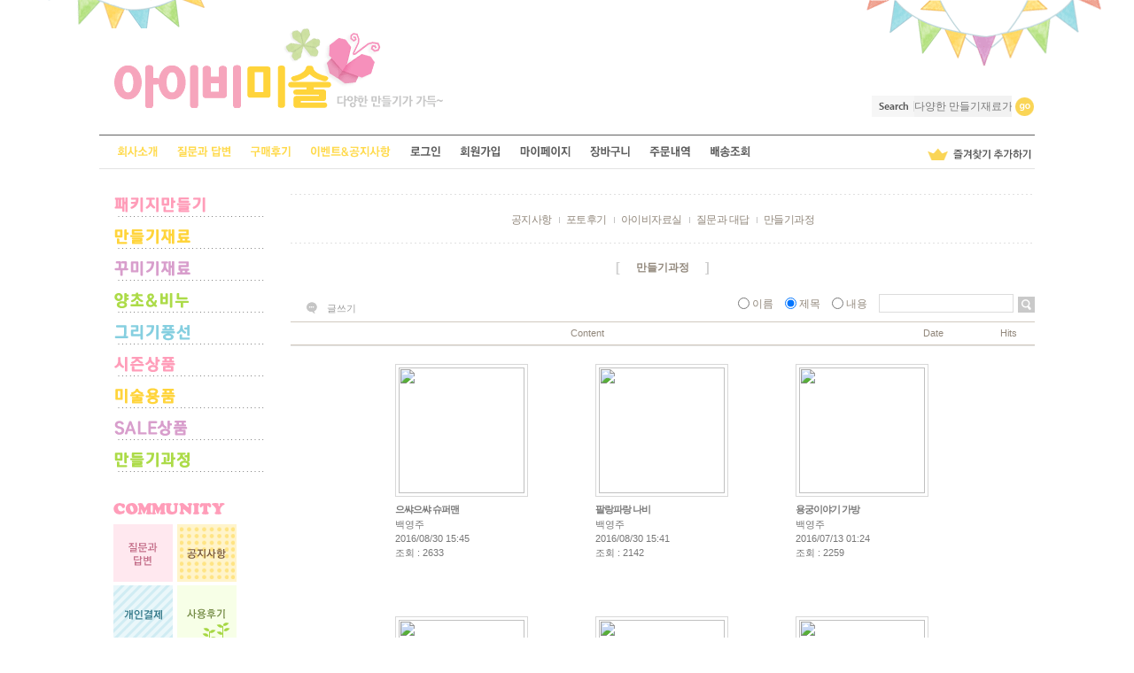

--- FILE ---
content_type: text/html; charset=euc-kr
request_url: https://ivyart.co.kr/board/board.html?code=jusmile_image4
body_size: 11770
content:
<!DOCTYPE html PUBLIC "-//W3C//DTD HTML 4.01//EN" "http://www.w3.org/TR/html4/strict.dtd">
<html>
<head>
<meta http-equiv="CONTENT-TYPE" content="text/html;charset=EUC-KR">
<link rel="shortcut icon" href="/shopimages/jusmile/favicon.ico" type="image/x-icon">
<meta name="referrer" content="no-referrer-when-downgrade" />
<meta property="og:type" content="website" />
<meta property="og:url" content="https://www.ivyart.co.kr/board/board.html?code=jusmile_image4" />
<title>만들기과정</title>
<meta name="naver-site-verification" content="bbc3a739db2e38f90708667bc81b749e3673ae83" />
<meta name="title" content="아이비미술">
<meta name="description" content="다양한 만들기재료, 패키지만들기, 꾸미기재료, 미술재료가 가득한 전문 쇼핑몰">
<meta name="keywords" content="아이비미술, 만들기, 만들기재료, 꾸미기, 꾸미기재료, 성탄만들기, 크리스마스만들기, 유치원만들기, 어린이집만들기, 초등학교만들기, 학교만들기, 노인만들기, 단체만들기, 아동만들기, 미술재료, 비즈, 공예, 만들기용품, 미술재료파는곳, 만들기패키지, 종이공예, 공예품, 공예재료, diy" >
<meta property="og:type" content="website">
<meta property="og:title" content="아이비미술">
<meta property="og:description" content="만들기, 만들기재료, 꾸미기, 꾸미기재료">
<meta property="og:image" content="https://www.ivyart.co.kr/design/jusmile/desite_monNbaby/main_image01.jpg">
<meta property="og:url" content="https://www.ivyart.co.kr/">

<link type="text/css" rel="stylesheet" href="/shopimages/jusmile/template/work/82/common.css?r=1599135316" /><!-- Google Analytics -->
<script>
  (function(i,s,o,g,r,a,m){i['GoogleAnalyticsObject']=r;i[r]=i[r]||function(){
  (i[r].q=i[r].q||[]).push(arguments)},i[r].l=1*new Date();a=s.createElement(o),
  m=s.getElementsByTagName(o)[0];a.async=1;a.src=g;m.parentNode.insertBefore(a,m)
  })(window,document,'script','https://www.google-analytics.com/analytics.js','ga');

  ga('create', 'UA-78616910-1', 'auto');
  ga('send', 'pageview');

</script>
</head>
<script type="text/javascript" src="//wcs.naver.net/wcslog.js"></script>
<script type="text/javascript">
if (window.wcs) {
    if(!wcs_add) var wcs_add = {};
    wcs_add["wa"] = "s_3310d7761291";
    wcs.inflow('ivyart.co.kr');
    wcs_do();
}
</script>

<body>
<script type="text/javascript" src="/js/jquery-1.7.2.min.js"></script>
<script type="text/javascript" src="/js/lazyload.min.js"></script>
<script type="text/javascript">
function getCookiefss(name) {
    lims = document.cookie;
    var index = lims.indexOf(name + "=");
    if (index == -1) {
        return null;
    }
    index = lims.indexOf("=", index) + 1; // first character
    var endstr = lims.indexOf(';', index);
    if (endstr == -1) {
        endstr = lims.length; // last character
    }
    return unescape(lims.substring(index, endstr));
}
</script><script type="text/javascript">
var MOBILE_USE = '';
</script><script type="text/javascript" src="/js/flash.js"></script>
<script type="text/javascript" src="/js/neodesign/rightbanner.js"></script>
<script type="text/javascript" src="/js/bookmark.js"></script>
<style type="text/css">

.MS_search_word { }

</style>

<script type="text/javascript" src="/js/prototype.js"></script>

<script type="text/javascript">

    var is_unify_opt = '' ? true : false; 
    var pre_baskethidden = 'Y';

</script>
<style type="text/css">
/* BASIC css start */
#bbsData .bbs-link { position: relative; }
#bbsData .bbs-link-top { margin-top: 10px; margin-bottom: -40px; margin-right: 400px; text-align: left; margin-left: 18px; }
#bbsData .bbs-link-btm { margin-top: 10px; margin-bottom: -40px; text-align: right; }

.fixed-img-collist { border-top: 1px solid #e5e5e5; border-bottom: 1px solid #e5e5e5; }     
.fixed-img-collist ul { width: 680px; margin: 0 auto; padding-top: 20px; }
.fixed-img-collist ul li { float: left; padding: 0 38px 15px; height:250px;}
.fixed-img-collist ul li a { display: block; width: 150px;}
.fixed-img-collist ul li a span { display: block; }
.fixed-img-collist ul li a span img { width: 142px; height: 142px; padding: 3px; border: 1px solid #d8d8d8;}
.fixed-img-collist ul li a strong { display: inline-block; margin-top: 5px; font-size: 11px; letter-spacing: -1px; }
.fixed-img-collist ul li a span { margin-bottom: 3px; } 
/* noimage */
.fixed-img-collist ul li a span.noimg{ display: block; width: 142px; height: 142px; padding: 3px; text-align: center; font-size: 16px; line-height: 142px; font-family: Tahoma; border: 1px solid #d8d8d8; background-color: #e0e0e0; }
.fixed-img-collist ul li p { font-size: 11px; margin-top: 3px; }
/* BASIC css end */


</style>
<div id='blk_scroll_wings'><script type='text/javascript' src='/html/shopRbanner.html?param1=1' ></script></div>
<div id='cherrypicker_scroll'></div>
<div id="wrap">
    <style type="text/css">
/* BASIC css start */
#hdrWrap,
#hdr { zoom: 1; position: relative; margin-bottom:0; }
#hdrWrap { width: 1056px; margin-left: auto; margin-right: auto; margin-bottom:28px; }
#hdr { }
/*  bi */
#hdr .bi { padding:32px 0 30px 0; float:left; }
/* mlink */
#hdr .top-link-wrap {clear:both; height:37px; width:100%;border-top:1px solid #626262; border-bottom:1px solid #e3e3e3;}
#hdr .top-link {float:left;}
#hdr .top-link  li,
#hdr .top-link  a {}
#hdr .top-link  li { float:left; display:inline;  }
#hdr .top-add {float:right;}

/* sch-frm */
#hdr .sch-frm {float:right; margin-top:108px;}
#hdr .sch-frm form,
#hdr .sch-frm fieldset {}
#hdr .sch-frm fieldset {}
#hdr .sch-frm fieldset span{ background:#f6f6f6; padding:0 0 0 5px; display:inline-block;}
#hdr .sch-frm .keyword,
#hdr .sch-frm .btn {  }
#hdr .sch-frm .keyword { width:110px; border:0; height:24px; line-height:24px; background:#f2f2f2; margin:0 0 0 0; }
#hdr .sch-frm .btn { }

#hdr .ct-list {clear:both; width:100%; border-top:3px solid #97c1e2; height:65px; margin-top:0;} 
#hdr .ct-list  li,
#hdr .ct-list  a { display: inline; width: auto; }
#hdr .ct-list  li { margin-right: 0;  }



/* BASIC css end */


</style>
<style>
#wrap {background:url(/design/jusmile/desite_monNbaby/bg.gif) no-repeat 50% 0;}
.sub-tit-attendanceR {background-image:url(/design/jusmile/desite_monNbaby/title_attendanceR.gif);}
.sub-tit-cart {background-image:url(/design/jusmile/desite_monNbaby/title_cart.gif);}
.sub-tit-costomboard {background-image:url(/design/jusmile/desite_monNbaby/title_costomboard.gif);}
.sub-tit-coupon {background-image:url(/design/jusmile/desite_monNbaby/title_coupon.gif);}
.sub-tit-emailqna {background-image:url(/design/jusmile/desite_monNbaby/title_emailqna.gif);}
.sub-tit-guide {background-image:url(/design/jusmile/desite_monNbaby/title_guide.gif);}
.sub-tit-idpwsearch {background-image:url(/design/jusmile/desite_monNbaby/title_idpwsearch.gif);}
.sub-tit-join {background-image:url(/design/jusmile/desite_monNbaby/title_join.gif);}
.sub-tit-login {background-image:url(/design/jusmile/desite_monNbaby/title_login.gif);}
.sub-tit-myarticle {background-image:url(/design/jusmile/desite_monNbaby/title_myarticle.gif);}
.sub-tit-mypage {background-image:url(/design/jusmile/desite_monNbaby/title_mypage.gif);}
.sub-tit-order {background-image:url(/design/jusmile/desite_monNbaby/title_order.gif);}
.sub-tit-orderlist {background-image:url(/design/jusmile/desite_monNbaby/title_orderlist.gif);}
.sub-tit-point {background-image:url(/design/jusmile/desite_monNbaby/title_point.gif);}
.sub-tit-reserve {background-image:url(/design/jusmile/desite_monNbaby/title_reserve.gif);}
.sub-tit-review {background-image:url(/design/jusmile/desite_monNbaby/title_review.gif);}
.sub-tit-search {background-image:url(/design/jusmile/desite_monNbaby/title_search.gif);}
.sub-tit-secede {background-image:url(/design/jusmile/desite_monNbaby/title_secede.gif);}
.sub-tit-sms {background-image:url(/design/jusmile/desite_monNbaby/title_sms.gif);}
.sub-tit-todayview {background-image:url(/design/jusmile/desite_monNbaby/title_todayview.gif);}
.sub-tit-wishlist {background-image:url(/design/jusmile/desite_monNbaby/title_wishlist.gif);}
.sub-tit-faq {background-image:url(/design/jusmile/desite_monNbaby/title_faq.gif);}
.ct-list {background:url(/design/jusmile/desite_monNbaby/ct_bg.gif) repeat-x 0 40px;}
</style>

<div id="hdrWrap">
    <div id="hdr">

		<div class="bi">			
				<a href="/index.html"><img src="/design/jusmile/desite_monNbaby/logo.gif" alt="" title="" /></a>
		</div>

		<div class="sch-frm">
				<form action="/shop/shopbrand.html" method="post" name="search">					<fieldset>
						<legend>상품 검색 폼</legend>
						<span><img src="/design/jusmile/desite_monNbaby/top_search_tit.gif" class="vm" alt="" title="SEARCH" /><input name="search" onkeydown="CheckKey_search();" value=""  class="MS_search_word keyword" /></span>
						<a href="javascript:prev_search();search_submit();"><input type="image" class="btn" src="/design/jusmile/desite_monNbaby/top_search_btn.gif" alt="검색" title="검색" /></a>
					</fieldset>
				</form>
			</div>
		
		<div class="top-link-wrap">
			<div class="top-link">
				   <ul>
					<li><a href="/shop/page.html?id=1"><img border="0" alt="회사소개" class="vt" src="/design/jusmile/desite_monNbaby/top_01.gif" onmouseover="this.src='/design/jusmile/desite_monNbaby/top_on_01.gif'" onmouseout="this.src='/design/jusmile/desite_monNbaby/top_01.gif'" /></a></li>	
					<li><a href="/board/board.html?code=jusmile"><img border="0" alt="질의응답" class="vt" src="/design/jusmile/desite_monNbaby/top_02.gif" onmouseover="this.src='/design/jusmile/desite_monNbaby/top_on_02.gif'" onmouseout="this.src='/design/jusmile/desite_monNbaby/top_02.gif'" /></a></li>		
					<li><a href="/board/board.html?code=jusmile_image2"><img border="0" alt="구매후기" class="vt" src="/design/jusmile/desite_monNbaby/top_03.gif" onmouseover="this.src='/design/jusmile/desite_monNbaby/top_on_03.gif'" onmouseout="this.src='/design/jusmile/desite_monNbaby/top_03.gif'" /></a></li>		
					<li><a href="/board/board.html?code=jusmile_board1"><img border="0" alt="이벤트/공지사항" class="vt" src="/design/jusmile/desite_monNbaby/top_04.gif" onmouseover="this.src='/design/jusmile/desite_monNbaby/top_on_04.gif'" onmouseout="this.src='/design/jusmile/desite_monNbaby/top_04.gif'" /></a></li>		
										<li class="point"><a href="/shop/member.html?type=login"><img border="0" alt="로그인" class="vt" src="/design/jusmile/desite_monNbaby/top_06.gif" onmouseover="this.src='/design/jusmile/desite_monNbaby/top_on_06.gif'" onmouseout="this.src='/design/jusmile/desite_monNbaby/top_06.gif'" /></a></li>
					<li class="point"><a href="/shop/idinfo.html"><img border="0" alt="회원가입" class="vt" src="/design/jusmile/desite_monNbaby/top_07.gif" onmouseover="this.src='/design/jusmile/desite_monNbaby/top_on_07.gif'" onmouseout="this.src='/design/jusmile/desite_monNbaby/top_07.gif'" /></a></li>
					  			
					 <li><a href="/shop/member.html?type=mynewmain"><img border="0" alt="마이페이지" class="vt" src="/design/jusmile/desite_monNbaby/top_08.gif" onmouseover="this.src='/design/jusmile/desite_monNbaby/top_on_08.gif'" onmouseout="this.src='/design/jusmile/desite_monNbaby/top_08.gif'" /></a></li>
					 <li><a href="/shop/basket.html"><img border="0" alt="장바구니" class="vt" src="/design/jusmile/desite_monNbaby/top_09.gif" onmouseover="this.src='/design/jusmile/desite_monNbaby/top_on_09.gif'" onmouseout="this.src='/design/jusmile/desite_monNbaby/top_09.gif'" /></a></li>			
					<li><a href="/shop/confirm_login.html?type=myorder"><img border="0" alt="주문내역" class="vt" src="/design/jusmile/desite_monNbaby/top_10.gif" onmouseover="this.src='/design/jusmile/desite_monNbaby/top_on_10.gif'" onmouseout="this.src='/design/jusmile/desite_monNbaby/top_10.gif'" /></a></li>
					<li><a href="/shop/confirm_login.html?type=myorder"><img border="0" alt="배송조회" class="vt" src="/design/jusmile/desite_monNbaby/top_11.gif" onmouseover="this.src='/design/jusmile/desite_monNbaby/top_on_11.gif'" onmouseout="this.src='/design/jusmile/desite_monNbaby/top_11.gif'" /></a></li>	
				 </ul>
			</div>
            <div class="top-add"><a href="javascript:CreateBookmarkLink('http://ivyart.co.kr', '');"><img border="0" alt="즐겨찾기" class="vt" src="/design/jusmile/desite_monNbaby/top_add.gif" /></a></div>
		</div>
			




    </div><!-- #hdr -->
</div><!-- #hdrWrap -->
<hr />    <div id="contentWrapper">
        <div id="contentWrap">
            <style type="text/css">
/* BASIC css start */
/* gnb */
#aside {width:200px; float:left; padding-left:16px;}

.left-bn-wrap {clear:both;margin:35px 0 45px 0;}
.left-bn-wrap:after {clear:both; content:""; display:block;}
/* BASIC css end */


</style>
<div id="aside">

	<h2 class="blind">주메뉴</h2>
	<div class="category-list">   
		<ul>
			<li><a href="/shop/shopbrand.html?xcode=001&type=X"><img border="0" alt="" class="vt" src="/design/jusmile/desite_monNbaby/ct_01.gif" onmouseover="this.src='/design/jusmile/desite_monNbaby/ct_on_01.gif'" onmouseout="this.src='/design/jusmile/desite_monNbaby/ct_01.gif'" /></a></li>
			<li><a href="/shop/shopbrand.html?xcode=002&type=X"><img border="0" alt="" class="vt" src="/design/jusmile/desite_monNbaby/ct_02.gif" onmouseover="this.src='/design/jusmile/desite_monNbaby/ct_on_02.gif'" onmouseout="this.src='/design/jusmile/desite_monNbaby/ct_02.gif'" /></a></li>
			<li><a href="/shop/shopbrand.html?xcode=003&type=X"><img border="0" alt="" class="vt" src="/design/jusmile/desite_monNbaby/ct_03.gif" onmouseover="this.src='/design/jusmile/desite_monNbaby/ct_on_03.gif'" onmouseout="this.src='/design/jusmile/desite_monNbaby/ct_03.gif'" /></a></li>
			<li><a href="/shop/shopbrand.html?xcode=004&type=X"><img border="0" alt="" class="vt" src="/design/jusmile/desite_monNbaby/ct_04.gif" onmouseover="this.src='/design/jusmile/desite_monNbaby/ct_on_04.gif'" onmouseout="this.src='/design/jusmile/desite_monNbaby/ct_04.gif'" /></a></li>
			<li><a href="/shop/shopbrand.html?xcode=005&type=X"><img border="0" alt="" class="vt" src="/design/jusmile/desite_monNbaby/ct_05.gif" onmouseover="this.src='/design/jusmile/desite_monNbaby/ct_on_05.gif'" onmouseout="this.src='/design/jusmile/desite_monNbaby/ct_05.gif'" /></a></li>
			<li><a href="/shop/shopbrand.html?xcode=009&type=X"><img border="0" alt="" class="vt" src="/design/jusmile/desite_monNbaby/ct_06.gif" onmouseover="this.src='/design/jusmile/desite_monNbaby/ct_on_06.gif'" onmouseout="this.src='/design/jusmile/desite_monNbaby/ct_06.gif'" /></a></li>
			<li><a href="/shop/shopbrand.html?xcode=006&type=X"><img border="0" alt="" class="vt" src="/design/jusmile/desite_monNbaby/ct_07.gif" onmouseover="this.src='/design/jusmile/desite_monNbaby/ct_on_07.gif'" onmouseout="this.src='/design/jusmile/desite_monNbaby/ct_07.gif'" /></a></li>
			<li><a href="/shop/shopbrand.html?xcode=008&type=X"><img border="0" alt="" class="vt" src="/design/jusmile/desite_monNbaby/ct_08.gif" onmouseover="this.src='/design/jusmile/desite_monNbaby/ct_on_08.gif'" onmouseout="this.src='/design/jusmile/desite_monNbaby/ct_08.gif'" /></a></li>
			<li><a href="/board/board.html?code=jusmile_image4"><img border="0" alt="" class="vt" src="/design/jusmile/desite_monNbaby/ct_09.gif" onmouseover="this.src='/design/jusmile/desite_monNbaby/ct_on_09.gif'" onmouseout="this.src='/design/jusmile/desite_monNbaby/ct_09.gif'" /></a></li>

		</ul>           
	</div>

	<div>
	</div>

	<div class="left-bn-wrap">
		<img alt="" src="/design/jusmile/desite_monNbaby/com_title.gif" />
		<div style="width:139px; ">
			<div style="width:67px; height:138px; float:left;">			
				<a href="/board/board.html?code=jusmile" style="padding-bottom:4px; display:block;"><img alt="질문과 답변" src="/design/jusmile/desite_monNbaby/com_02.gif" /></a>
				<a href="/shop/shopbrand.html?xcode=010&type=X" ><img alt="개인결제" src="/design/jusmile/desite_monNbaby/com_01.gif" /></a>	
			</div>
			<div style="width:67px; height:138px; float:right;">
				<a href="/board/board.html?code=jusmile_board1" style="padding-bottom:4px; display:block;"><img alt="공지사항" src="/design/jusmile/desite_monNbaby/com_03.gif" /></a>
				<a href="/board/board.html?code=jusmile_image2"><img alt="사용후기" src="/design/jusmile/desite_monNbaby/com_04.gif" /></a>
			</div>
                            <div style="display:block;">
			<a href="/board/board.html?code=jusmile_board1" style=""><img alt="학교/관공서 후결제 안내" src="/design/jusmile/desite_monNbaby/com_05.gif" /></a>
		      </div> 
		</div>
	</div>


	<div style="margin-bottom:40px;">
		<img alt="" src="/design/jusmile/desite_monNbaby/left_bn_01.gif" class="vt" alt="" />
	</div>

	<div style="margin-bottom:20px;">
		<img alt="" src="/design/jusmile/desite_monNbaby/left_bn_02.gif" class="vt" alt="" />
	</div>




          

</div>            <div id="content">
                <div id="bbsData">
                    <div class="page-body">
                        <div class="bbs-hd">
                            <ul class="link">
                                                                <li class="last">
                                    <a href="board.html?code=jusmile_board1">공지사항</a>
                                </li>
                                                                <li>
                                    <a href="board.html?code=jusmile_image2">포토후기</a>
                                </li>
                                                                <li>
                                    <a href="board.html?code=jusmile_image3">아이비자료실</a>
                                </li>
                                                                <li>
                                    <a href="board.html?code=jusmile">질문과 대답</a>
                                </li>
                                                                <li>
                                    <a href="board.html?code=jusmile_image4">만들기과정</a>
                                </li>
                                                            </ul>
                        </div>
                        <div class="bbs-tit">
                            <span class="braket">[</span>
                            <strong>만들기과정</strong>
                            <span class="braket">]</span>
                        </div>
                        <dl class="bbs-link bbs-link-top">
                            <dd>
                                <a class="write" href="/board/board.html?code=jusmile_image4&page=1&board_cate=&type=i">글쓰기</a>
                            </dd>
                        </dl>
                        <div class="bbs-sch">
                            <form action="board.html" name="form1">
    <input type=hidden name=s_id value="">
    <input type=hidden name=code value="jusmile_image4">
    <input type=hidden name=page value=1>
    <input type=hidden name=type value=s>
    <input type=hidden name=board_cate value="">
    <input type=hidden name="review_type" value="" />                            <fieldset>
                                <legend>게시판 검색 폼</legend>
                                <label>
                                    <input type='radio' name='shname' value='ok' onclick='change(1);'  class="MS_input_checkbox" />                                    이름
                                </label>
                                <label>
                                    <input type='radio' name='ssubject' value='ok' onclick='change(2);' checked="checked"  class="MS_input_checkbox" />                                    제목
                                </label>
                                <label>
                                    <input type='radio' name='scontent' value='ok' onclick='change(3);'  class="MS_input_checkbox" />                                    내용
                                </label>
                                <span class="key-wrap">
                                    <input type='text' name='stext' value=''  class="MS_input_txt" />                                    <a href="javascript:document.form1.submit();"><img src="/images/d3/modern_simple/btn/btn_bbs_sch.gif" alt="검색" title="검색" /></a>
                                </span>
                            </fieldset>
                        </form>
                        </div><!-- .bbs-sch -->
                        <div class="bbs-table-list">
                        <table summary="제목, 작성일, 조회수, 동영상">
                                <caption>갤러리 게시글</caption>
                                <colgroup>
                                    <col width="*" />
                                    <col width="110" />
                                    <col width="60" />
                                </colgroup>
                                <thead>
                                    <tr>
                                        <th><div class="tb-center">Content</div></th>
                                        <th><div class="tb-center">Date</div></th>
                                        <th><div class="tb-center">Hits</div></th>
                                    </tr>
                                </thead>
                                <tbody>
                                                                                                     </tbody>
                            </table>
                            <div class="fixed-img-collist">
                                <ul class="clear">
                                                                    <li>
                                        <a href="/board/board.html?code=jusmile_image4&page=1&type=v&board_cate=&num1=999676&num2=00000&number=323&lock=N">
                                                                                    <span><img src="https://board.makeshop.co.kr/board/special440/jusmile_image4/mini::20160830154513.jpg"/></span>
                                                                                    <strong>으&#49968;으&#49968; 슈퍼맨 
                                                                                        </strong>
                                        </a>
                                        <p>                                        백영주</p>
                                        <p>2016/08/30 15:45</p>
                                        <p>조회 : 2633</p>
                                    </li>
                                                                                                            <li>
                                        <a href="/board/board.html?code=jusmile_image4&page=1&type=v&board_cate=&num1=999677&num2=00000&number=322&lock=N">
                                                                                    <span><img src="https://board.makeshop.co.kr/board/special440/jusmile_image4/mini::20160830154102.jpg"/></span>
                                                                                    <strong>팔랑파랑 나비 
                                                                                        </strong>
                                        </a>
                                        <p>                                        백영주</p>
                                        <p>2016/08/30 15:41</p>
                                        <p>조회 : 2142</p>
                                    </li>
                                                                                                            <li>
                                        <a href="/board/board.html?code=jusmile_image4&page=1&type=v&board_cate=&num1=999678&num2=00000&number=321&lock=N">
                                                                                    <span><img src="https://board.makeshop.co.kr/board/special440/jusmile_image4/mini::20160713012359.jpg"/></span>
                                                                                    <strong>용궁이야기 가방 
                                                                                        </strong>
                                        </a>
                                        <p>                                        백영주</p>
                                        <p>2016/07/13 01:24</p>
                                        <p>조회 : 2259</p>
                                    </li>
                                                                        </ul>
                                    <ul class="clear">
                                                                                                            <li>
                                        <a href="/board/board.html?code=jusmile_image4&page=1&type=v&board_cate=&num1=999679&num2=00000&number=320&lock=N">
                                                                                    <span><img src="https://board.makeshop.co.kr/board/special440/jusmile_image4/mini::20160329204358.jpg"/></span>
                                                                                    <strong>은은한 카네이션 
                                                                                        </strong>
                                        </a>
                                        <p>                                        백영주</p>
                                        <p>2016/03/29 20:44</p>
                                        <p>조회 : 2360</p>
                                    </li>
                                                                                                            <li>
                                        <a href="/board/board.html?code=jusmile_image4&page=1&type=v&board_cate=&num1=999680&num2=00000&number=319&lock=N">
                                                                                    <span><img src="https://board.makeshop.co.kr/board/special440/jusmile_image4/mini::20160329204250.jpg"/></span>
                                                                                    <strong>하트가방 
                                                                                        </strong>
                                        </a>
                                        <p>                                        백영주</p>
                                        <p>2016/03/29 20:43</p>
                                        <p>조회 : 2356</p>
                                    </li>
                                                                                                            <li>
                                        <a href="/board/board.html?code=jusmile_image4&page=1&type=v&board_cate=&num1=999681&num2=00000&number=318&lock=N">
                                                                                    <span><img src="https://board.makeshop.co.kr/board/special440/jusmile_image4/mini::20160301003453.jpg"/></span>
                                                                                    <strong>삐리리 우주선 도어벨 
                                                                                        </strong>
                                        </a>
                                        <p>                                        백영주</p>
                                        <p>2016/03/01 00:35</p>
                                        <p>조회 : 2436</p>
                                    </li>
                                                                        </ul>
                                    <ul class="clear">
                                                                                                            <li>
                                        <a href="/board/board.html?code=jusmile_image4&page=1&type=v&board_cate=&num1=999682&num2=00000&number=317&lock=N">
                                                                                    <span><img src="https://board.makeshop.co.kr/board/special440/jusmile_image4/mini::20160301003358.jpg"/></span>
                                                                                    <strong>파스텔 플라워 도어벨 
                                                                                        </strong>
                                        </a>
                                        <p>                                        백영주</p>
                                        <p>2016/03/01 00:34</p>
                                        <p>조회 : 2388</p>
                                    </li>
                                                                                                            <li>
                                        <a href="/board/board.html?code=jusmile_image4&page=1&type=v&board_cate=&num1=999683&num2=00000&number=316&lock=N">
                                                                                    <span><img src="https://board.makeshop.co.kr/board/special440/jusmile_image4/mini::20160110225557.jpg"/></span>
                                                                                    <strong>따뜻한 집 
                                                                                        </strong>
                                        </a>
                                        <p>                                        백영주</p>
                                        <p>2016/01/10 22:56</p>
                                        <p>조회 : 2334</p>
                                    </li>
                                                                                                            <li>
                                        <a href="/board/board.html?code=jusmile_image4&page=1&type=v&board_cate=&num1=999684&num2=00000&number=315&lock=N">
                                                                                    <span><img src="https://board.makeshop.co.kr/board/special440/jusmile_image4/mini::20151130221430.jpg"/></span>
                                                                                    <strong>눈송이 트리 
                                                                                        </strong>
                                        </a>
                                        <p>                                        백영주</p>
                                        <p>2015/11/30 22:14</p>
                                        <p>조회 : 2304</p>
                                    </li>
                                                                        </ul>
                                    <ul class="clear">
                                                                                                            <li>
                                        <a href="/board/board.html?code=jusmile_image4&page=1&type=v&board_cate=&num1=999685&num2=00000&number=314&lock=N">
                                                                                    <span><img src="https://board.makeshop.co.kr/board/special440/jusmile_image4/mini::20151124222322.jpg"/></span>
                                                                                    <strong>은색펄 트리(패) 
                                                                                        </strong>
                                        </a>
                                        <p>                                        백영주</p>
                                        <p>2015/11/24 22:24</p>
                                        <p>조회 : 2311</p>
                                    </li>
                                                                                                            <li>
                                        <a href="/board/board.html?code=jusmile_image4&page=1&type=v&board_cate=&num1=999686&num2=00000&number=313&lock=N">
                                                                                    <span><img src="https://board.makeshop.co.kr/board/special440/jusmile_image4/mini::20151117160132.jpg"/></span>
                                                                                    <strong>성탄 휴지걸이 
                                                                                        </strong>
                                        </a>
                                        <p>                                        백영주</p>
                                        <p>2015/11/17 16:01</p>
                                        <p>조회 : 2322</p>
                                    </li>
                                                                                                            <li>
                                        <a href="/board/board.html?code=jusmile_image4&page=1&type=v&board_cate=&num1=999687&num2=00000&number=312&lock=N">
                                                                                    <span><img src="https://board.makeshop.co.kr/board/special440/jusmile_image4/mini::20151115153405.jpg"/></span>
                                                                                    <strong>그린리스 꾸미기 
                                                                                        </strong>
                                        </a>
                                        <p>                                        백영주</p>
                                        <p>2015/11/15 15:34</p>
                                        <p>조회 : 2518</p>
                                    </li>
                                                                        </ul>
                                    <ul class="clear">
                                                                                                            <li>
                                        <a href="/board/board.html?code=jusmile_image4&page=1&type=v&board_cate=&num1=999688&num2=00000&number=311&lock=N">
                                                                                    <span><img src="https://board.makeshop.co.kr/board/special440/jusmile_image4/mini::20151118234656.jpg"/></span>
                                                                                    <strong>동글알록 카드 
                                                                                        </strong>
                                        </a>
                                        <p>                                        백영주</p>
                                        <p>2015/11/13 00:30</p>
                                        <p>조회 : 2590</p>
                                    </li>
                                                                                                            <li>
                                        <a href="/board/board.html?code=jusmile_image4&page=1&type=v&board_cate=&num1=999689&num2=00000&number=310&lock=N">
                                                                                    <span><img src="https://board.makeshop.co.kr/board/special440/jusmile_image4/mini::20151118234606.jpg"/></span>
                                                                                    <strong>초록트리 카드 
                                                                                        </strong>
                                        </a>
                                        <p>                                        백영주</p>
                                        <p>2015/11/13 00:29</p>
                                        <p>조회 : 2317</p>
                                    </li>
                                                                                                            <li>
                                        <a href="/board/board.html?code=jusmile_image4&page=1&type=v&board_cate=&num1=999690&num2=00000&number=309&lock=N">
                                                                                    <span><img src="https://board.makeshop.co.kr/board/special440/jusmile_image4/mini::20151020120954.jpg"/></span>
                                                                                    <strong>크리스마스 리스 
                                                                                        </strong>
                                        </a>
                                        <p>                                        백영주</p>
                                        <p>2015/10/20 12:10</p>
                                        <p>조회 : 2577</p>
                                    </li>
                                                                        </ul>
                                    <ul class="clear">
                                                                                                        </ul>
                            </div>
                        </div>
                        <dl class="bbs-link bbs-link-btm">
                            <dd>
                                <a class="write" href="/board/board.html?code=jusmile_image4&page=1&board_cate=&type=i">글쓰기</a>
                            </dd>
                        </dl>
                        <div class="paging">
                            <ol class="paging">
                                                                                                                                                                                        <li><strong>1</strong></li>
                                                                                                                                        <li><a href="/board/board.html?code=jusmile_image4&page=2&board_cate=#board_list_target">2</a></li>
                                                                                                                                        <li><a href="/board/board.html?code=jusmile_image4&page=3&board_cate=#board_list_target">3</a></li>
                                                                                                                                        <li><a href="/board/board.html?code=jusmile_image4&page=4&board_cate=#board_list_target">4</a></li>
                                                                                                                                        <li><a href="/board/board.html?code=jusmile_image4&page=5&board_cate=#board_list_target">5</a></li>
                                                                                                                                        <li><a href="/board/board.html?code=jusmile_image4&page=6&board_cate=#board_list_target">6</a></li>
                                                                                                                                        <li><a href="/board/board.html?code=jusmile_image4&page=7&board_cate=#board_list_target">7</a></li>
                                                                                                                                        <li><a href="/board/board.html?code=jusmile_image4&page=8&board_cate=#board_list_target">8</a></li>
                                                                                                                                        <li><a href="/board/board.html?code=jusmile_image4&page=9&board_cate=#board_list_target">9</a></li>
                                                                                                                                        <li><a href="/board/board.html?code=jusmile_image4&page=10&board_cate=#board_list_target">10</a></li>
                                                                                                                                                            <li class="next"><a href="/board/board.html?code=jusmile_image4&page=11&board_cate=#board_list_target">[다음]</a></li>
                                                                                        <li class="last"><a href="/board/board.html?code=jusmile_image4&page=22&board_cate=#board_list_target">[끝]</a></li>
                                                        </ol>
                        </div>
                    </div><!-- .page-body -->
                </div><!-- #bbsData -->
            </div><!-- #content -->
        </div><!-- #contentWrap -->
    </div><!-- #contentWrapper-->
    <hr />

<link type="text/css" rel="stylesheet" href="/shopimages/jusmile/template/work/82/footer.1.css?t=202009101829" />
<div id="ftrWrap">
	
    <div id="footer">
	<div class="bottom-wrap">
		<ul class="bottom-bn">
			<li><img src="/design/jusmile/desite_monNbaby/bottom_bn_01.gif" alt="" title="" /></li>
			<li><img src="/design/jusmile/desite_monNbaby/bottom_bn_02.gif" alt="" title="" /></li>
		</ul>
		<ul class="blink">
						<li><a href="/board/board.html?code=jusmile_board1"><img src="/design/jusmile/desite_monNbaby/bottom_01.gif" alt="이벤트" title="이벤트" /></a></li>
					<li><a href="/board/board.html?code=jusmile"><img src="/design/jusmile/desite_monNbaby/bottom_02.gif" alt="제품문의" title="제품문의" /></a></li>
					<li><a href="/shop/reviewmore.html"><img src="/design/jusmile/desite_monNbaby/bottom_03.gif" alt="제품후기" title="제품후기" /></a></li>
					<li><a href="/board/board.html?code=jusmile_board1"><img src="/design/jusmile/desite_monNbaby/bottom_04.gif" alt="공지사항" title="공지사항" /></a></li>
					<li><a href="/board/board.html?code=jusmile"><img src="/design/jusmile/desite_monNbaby/bottom_05.gif" alt="고객센터" title="고객센터" /></a></li>
					<li><a href="/html/info.html"><img src="/design/jusmile/desite_monNbaby/bottom_06.gif" alt="이용안내" title="이용안내" /></a></li>

		</ul>
	</div>
	<div class="flink-wrap">
		<div class="flink">
			<ul>
				<li><a href="/index.html"><img src="/design/jusmile/desite_monNbaby/footer_01.gif" alt="홈" title="홈" /></a></li>
				<li><a href="javascript:view_join_terms();"><img src="/design/jusmile/desite_monNbaby/footer_03.gif" alt="이용약관" title="이용약관" /></a></li>
				<li><a href="javascript:bottom_privacy();"><img src="/design/jusmile/desite_monNbaby/footer_04.gif" alt="개인정보처리방침" title="개인정보처리방침" /></a></li>
				<li><a href="/html/info.html"><img src="/design/jusmile/desite_monNbaby/footer_05.gif" alt="이용안내" title="이용안내" /></a></li>
			</ul>
		</div>
	</div>
		<div class="clear">
			<div class="footer-left">
				<a href="/index.html"><img src="/design/jusmile/desite_monNbaby/footer_logo.gif" alt="logo" title="logo" /></a>
			</div>
			<div class="footer-middle">
				
				<h2 class="blind">회사정보</h2>
				<div class="shop-info">
					Shop name : 아이비미술 &nbsp; TEL : 010-4922-7622   Fax : 033-747-7822 &nbsp; E-mail : ivyart@naver.com<br />
					Mall order license : 224-11-66088 <a href="https://www.ftc.go.kr/bizCommPop.do?wrkr_no=2241166088" target="_blank"><b>[사업자정보확인]</b></a> &nbsp; Business license : 2007-00107<br />
					Owner : 백영주 &nbsp; Privacy manager : 백영주<br />
					강원도 원주시 단계동 코오롱아파트 102동905호<br />
					<span>copyright <span class="cicon">ⓒ</span> <strong>아이비미술</strong> all right reserved</span>		
				</div>				
			</div>
                        <h3 class="blind">에스크로</h3>
						<div class="escrow">
				                <a href="http://www.ivyart.co.kr" onclick="window.open('//mark.inicis.com/mark/popup_v1.php?mid=MSivyart00', 'escrow', 'height=683, width=565, scrollbars=yes, resizable=yes'); return false;">
                    <img src="/images/common/escrow_bg_in.gif" align="absmiddle" border="0" />
                </a>			</div>
			

			</div>        
    </div><!-- #footer -->
</div><!-- #ftrWrap -->
<hr />
</div><!-- #wrap -->
<iframe id="loginiframe" name="loginiframe" style="display: none;" frameborder="no" scrolling="no"></iframe>

<div id="basketpage" name="basketpage" style="position: absolute; visibility: hidden;"></div>

<script type="text/javascript" src="/js/neodesign/detailpage.js?ver=r218356"></script>

<script type="text/javascript">

var _advertise = '다양한 만들기재료가 가득한 곳';

function set_advertise_print() {
    var _search = '';
    if (document.getElementsByName('mutisearch').length > 0) {
        var _search = document.getElementsByName('mutisearch');
    } else if (document.getElementsByName('s').length > 0) {
        var _search = document.getElementsByName('s');
    } else if (document.getElementsByName('search').length > 0) {
        var _search = document.getElementsByName('search');
    }
    for (var i = 0; i < _search.length; i++) {
        if (_search[i].tagName.toLowerCase() == 'input' && _advertise.length > 0 && _search[i].type == 'text') {
            _search[i].value = _advertise;
            return false;
        }
    }
}

function input_search_focus_in() {
    // 검색 인풋 박스 안으로 포커스 이동시 멈춰버리기 위함
    var _search_input = '';
    if (document.getElementsByName('mutisearch').length > 0) {
        var _search_input = document.getElementsByName('mutisearch');
    } else if (document.getElementsByName('s').length > 0) {
        var _search_input = document.getElementsByName('s');
    } else if (document.getElementsByName('search').length > 0) {
        var _search_input = document.getElementsByName('search');
    }
    for (var i = 0; i < _search_input.length; i++) {
        if (_search_input[i].tagName.toLowerCase() == 'input') {
            if (_search_input[i].name == 's') {
                _search_input[i].onclick = function() {
                    this.value = '';
                };
            } else {
                _search_input[i].onfocus = function() {
                    this.value = '';
                };
            }
        }
    }
}

if (window.addEventListener) {
    window.addEventListener('load', function() {
        set_advertise_print();
        input_search_focus_in();
    }, false);
} else if (document.addEventListener) {
    document.addEventListener('load', function() {
        set_advertise_print();
        input_search_focus_in();
    }, false);
} else if (window.attachEvent) {
    window.attachEvent('onload', function() {
        set_advertise_print();
        input_search_focus_in();
    });
}

                    if (typeof prev_search == 'undefined') {
                        function prev_search() {
                            var encdata = jQuery('input[name="search"]', jQuery('form[name="search"]')).val().replace(/%/g, encodeURIComponent('%'));
                            document.search.action = '/shop/shopbrand.html?search=' + decodeURIComponent(encdata) + '&refer=' + window.location.protocol;
                        }
                    }function CheckKey_search() {
    key = event.keyCode;
    if (key == 13) {
        prev_search();
        document.search.submit();
    }
}

function search_submit() {
    var oj = document.search;
    if (oj.getAttribute('search') != 'null') {
        var reg = /\s{2}/g;
        oj.search.value = oj.search.value.replace(reg, '');
        oj.submit();
    }
}

function topnotice(temp, temp2) {
    window.open("/html/notice.html?date=" + temp + "&db=" + temp2, "", "width=450,height=450,scrollbars=yes");
}
function notice() {
    window.open("/html/notice.html?mode=list", "", "width=450,height=450,scrollbars=yes");
}

        function view_join_terms() {
            window.open('/html/join_terms.html','join_terms','height=570,width=590,scrollbars=yes');
        }

    function bottom_privacy() {
        window.open('/html/privacy.html', 'privacy', 'height=570,width=590,scrollbars=yes');
    }

function upalert() {
   alert('파일첨부 버튼을 클릭하세요');
   document.form1.subject.focus();
}
function clear_content() {
                return;
}

function change(idx) {
    onoff = new Array(document.form1.shname, document.form1.ssubject, document.form1.scontent, document.form1.sbrand, document.form1.sgid, document.form1.saddinfo);

    for (var i = 0; i < onoff.length; i++) {
        if (typeof onoff[i] != 'undefined') {
            if ((i + 1) == idx) {
                onoff[i].checked = true;
            } else {
                onoff[i].checked = false;
            }
        }
    }
}



</script>
<style type="text/css">
html, body {
scrollbar-face-color:#ffc9dc;
scrollbar-highlight-color:#ffffff;
scrollbar-shadoW-color:#ffc9dc;
scrollbar-3dlight-color:#ffc9dc;
scrollbar-arrow-color:#ffffff;
scrollbar-track-color:#ffffff;
scrollbar-DARKSHADOW-color:#ffc9dc;

}
</style>    <style type="text/css">
        .setPopupStyle { height:100%; min-height:100%; overflow:hidden !important; touch-action:none; }
    </style>
    <script src="/js/referer_cookie.js"></script>
    <script>
        window.addEventListener('load', function() {
            var referer_cookie = new RefererCookie();
            referer_cookie.addService(new EnuriBrandStoreCookie());
            referer_cookie.handler();
        });
    </script><script type="text/javascript">
if (typeof getCookie == 'undefined') {
    function getCookie(cookie_name) {
        var cookie = document.cookie;
        if (cookie.length > 0) {
            start_pos = cookie.indexOf(cookie_name);
            if (start_pos != -1) {
                start_pos += cookie_name.length;
                end_pos = cookie.indexOf(';', start_pos);
                if (end_pos == -1) {
                    end_pos = cookie.length;
                }
                return unescape(cookie.substring(start_pos + 1, end_pos));
            } else {
                return false;
            }
        } else {
            return false;
        }
    }
}
if (typeof setCookie == 'undefined') {
    function setCookie(cookie_name, cookie_value, expire_date, domain) {
        var today = new Date();
        var expire = new Date();
        expire.setTime(today.getTime() + 3600000 * 24 * expire_date);
        cookies = cookie_name + '=' + escape(cookie_value) + '; path=/;';

        if (domain != undefined) {
            cookies += 'domain=' + domain +  ';';
        }  else if (document.domain.match('www.') != null) {
            cookies += 'domain=' + document.domain.substr(3) + ';';
        }
        if (expire_date != 0) cookies += 'expires=' + expire.toGMTString();
        document.cookie = cookies;
    }
}



function MSLOG_loadJavascript(url) {
    var head= document.getElementsByTagName('head')[0];
    var script= document.createElement('script');
    script.type= 'text/javascript';
    var loaded = false;
    script.onreadystatechange= function () {
        if (this.readyState == 'loaded' || this.readyState == 'complete')
        { if (loaded) { return; } loaded = true; }
    }
    script.src = url;
    head.appendChild(script);
}
var MSLOG_charset = "euc-kr";
var MSLOG_server  = "/log/log32";
var MSLOG_code = "jusmile";
var MSLOG_var = "V1ZSdmVrOXVkSHBQYWtWNlQybEtkbU50VW14amJEbHlXbGhzTTJJelNtdEphblJQVHpOTk5rNXFiMmxqYlZadFpGaEtjMGxxZEU5UE0wMDJUbFJ2YVdSSE9XdFpXR3RwVHpOTk5rMUViMmxKYW5RNQ==";

//파워앱에서만 사용
try {
    var LOGAPP_var = "";
    var LOGAPP_is  = "N";
    if (LOGAPP_is == "Y" && LOGAPP_var != "") {
        var varUA = navigator.userAgent.toLowerCase(); //userAgent 값 얻기
        if (varUA.match('android') != null) { 
            //안드로이드 일때 처리
            window.android.basket_call(LOGAPP_var);
        } else if (varUA.indexOf("iphone")>-1||varUA.indexOf("ipad")>-1||varUA.indexOf("ipod")>-1) { 
            //IOS 일때 처리
            var messageToPost = {LOGAPP_var: LOGAPP_var};
            window.webkit.messageHandlers.basket_call.postMessage(messageToPost);
        } else {
            //아이폰, 안드로이드 외 처리
        }
    }
} catch(e) {}
//파워앱에서만 사용 END

if (document.charset) MSLOG_charset = document.charset.toLowerCase();
if (document.characterSet) MSLOG_charset = document.characterSet.toLowerCase();  //firefox;
MSLOG_loadJavascript(MSLOG_server + "/js/mslog.js?r=" + Math.random());


</script>
<script type="text/javascript" src="/js/cookie.js"></script>
<script type="text/javascript">
function __mk_open(url, name, option) {
    window.open(url, name, option);
    //return false;
}

function action_invalidity() {
    return false;
}
</script>
<script type="text/javascript"></script><script type="text/javascript"></script><script>


function getInternetExplorerVersion() {
    var rv = -1;
    if (navigator.appName == 'Microsoft Internet Explorer') {
    var ua = navigator.userAgent;
    var re = new RegExp("MSIE ([0-9]{1,}[\.0-9]{0,})");
    if (re.exec(ua) != null)
    rv = parseFloat(RegExp.$1);
    }
    return rv;
}

function showcherrypickerWindow(height,mode,db){
    cherrypicker_width = document.body.clientWidth;
    var isIe = /*@cc_on!@*/false;
    if (isIe) {
        cherrypicker_width = parseInt(cherrypicker_width + 18);
    }
    setCookie('cherrypicker_view','on', 0);

    
    document.getElementById('cherrypicker_layer').style.display = "block";
    document.getElementById('cherrypicker_layer').innerHTML = Createflash_return(cherrypicker_width,'','/flashskin/CherryPicker.swf?initial_xml=/shopimages/jusmile/cherrypicker_initial.xml%3Fv=1770093252&product_xml=/shopimages/jusmile/%3Fv=1770093252', 'cherrypicker_flash', '');
}

function load_cherrypicker(){
    cherrypicker_check = true;

    if (!document.getElementById('cherrypicker_layer')) {
        return;
    }


}
</script>
<script src="/js/product_rollover_image.js"></script>
<script>
    window.addEventListener('load', () => {
        // 페이지 로딩 시 롤오버 이미지가 존재하는 경우에만 스크립트 실행
        setTimeout(function () {
            // 페이지 로딩 시 롤오버 이미지가 존재하는 경우에만 스크립트 실행
            if (document.querySelectorAll('[rollover_onimg]').length > 0) {
                var productRolloverImage = new ProdctRolloverImage("pc");
                productRolloverImage.event();
            }
        }, 2000);
    });
</script>

<script type="text/javascript">
(function ($) {
    var discount_remain_timeout = setTimeout(function() {
        if (jQuery('.MS_remain_date').length > 0) {
            var discount_remain_timer = setInterval(function() {
                var now = new Date().getTime();
                jQuery('.MS_remain_date').each(function(idx, el) {
                    if (jQuery(el).attr('value').length > 0 && jQuery(el).attr('value') != '종료일 미정') {
                        var _end_date = new Date(jQuery(el).attr('value')).getTime();
                        var _remain_date = _end_date - now;

                        if (_remain_date <= 0) {
                            jQuery(this).html('');
                        } else {
                            _d = Math.floor(_remain_date / (1000 * 60 * 60 * 24));
                            _h = Math.floor((_remain_date % (1000 * 60 * 60 * 24)) / (1000 * 60 * 60));
                            _m = Math.floor((_remain_date % (1000 * 60 * 60)) / (1000 * 60));
                            _s = Math.floor(_remain_date % (1000 * 60) / 1000);

                            jQuery(el).html(_d + "일 " + _h + "시간 " + _m + "분 " + _s + "초");
                        }
                    }
                });
            }, 1000);
        }
    }, 1000);
})(jQuery);
</script><script type="text/javascript">
if (document.cookie.indexOf("app_agent=power_app") >= 0) {
    jQuery('.sns-title').hide();jQuery('.facebook').hide();jQuery('.naver').hide();jQuery('.kakaotalk').hide();jQuery('.kakao').hide();
}
</script>
</body>
</html>

--- FILE ---
content_type: text/html
request_url: https://ivyart.co.kr/html/shopRbanner.html?param1=1
body_size: 485
content:
document.writeln('<style type="text/css">');
document.writeln('/* BASIC css start */');
document.writeln('#layerTodayView h2 { font-size: 0; line-height: 0; }');
document.writeln('#layerTodayView ul { min-height: 61px; _min-height: 61px; padding: 0px; }');
document.writeln('#layerTodayView ul li { padding-top: 4px;  width:104px; text-align:center;}');
document.writeln('#layerTodayView ul img { width: 58px; height: 58px; border: 1px solid #c7c7c7; }');
document.writeln('/* BASIC css end */');
document.writeln('');
document.writeln('');
document.writeln('</style>');
document.writeln('    ');
document.writeln('<style type="text/css">');
document.writeln('');
document.writeln('#blk_scroll_wings, #cherrypicker_scroll {');
document.writeln('    position: absolute;');
document.writeln('    visibility: hidden;');
document.writeln('    z-index: 999;');
document.writeln('}');
document.writeln('');
document.writeln('</style>');
document.writeln('');
document.writeln('<script type="text/javascript">');
document.writeln('');
document.writeln('    banner_position_type = \'CENTER\';');
document.writeln('    BannerHandler(\'blk_scroll_wings//235||550||G\');');
document.writeln('    if( window.addEventListener ) {');
document.writeln('        window.addEventListener("load",function() {');
document.writeln('                BannerHandler(\'blk_scroll_wings//235||550||G\');');
document.writeln('        },false);');
document.writeln('    } else if( document.addEventListener ) {');
document.writeln('        document.addEventListener("load",function() {');
document.writeln('            BannerHandler(\'blk_scroll_wings//235||550||G\');');
document.writeln('        },false);');
document.writeln('    } else if( window.attachEvent ) {');
document.writeln('        window.attachEvent("onload",function() {');
document.writeln('            BannerHandler(\'blk_scroll_wings//235||550||G\');');
document.writeln('        });');
document.writeln('    }');
document.writeln('');
document.writeln('</script>');
document.writeln('');

--- FILE ---
content_type: text/css
request_url: https://ivyart.co.kr/shopimages/jusmile/template/work/82/footer.1.css?t=202009101829
body_size: 1235
content:
/* BASIC css start */
#ftrWrap { position: relative; margin-top:50px; }
#footer { padding: 0 0 30px 0; font-size: 11px; border-top:3px solid #c9c9c9; }
#footer .bottom-wrap {width:1056px; margin:0 auto 0 auto; padding:20px 0 0 0; height:114px;}
#footer .bottom-wrap li {display:inline; float:left;}
#footer .bottom-wrap .bottom-bn {float:left;}
#footer .bottom-wrap .blink {float:right;}
#footer .bottom-wrap .blink li {padding:0 0 0 11px;}
.main-footer #footer { margin-top:20px;}#footer .footer-left {float:left; width:250px; text-align:center; padding:35px 0 0 0; }
#footer .footer-middle {float:left; padding:15px 0 0 0;} 
#footer .flink-wrap {width:100%; height:27px; background:#f4f4f4; clear:both;}
#footer .flink-wrap:after {clear:both; content:""; display:block;}
#footer .flink {clear:both; width:1056px; margin:0 auto; }
#footer .flink li{float:left; display:inline;}
#footer .clear {clear:both; display:block; width:1056px; margin:0 auto; text-aling:left;}
#footer .footer-middle .shop-info {clear:both; padding:10px 0 0 0; line-height:17px; font-size:11px; color:#9e9e9e;}
#footer .footer-middle .shop-info a {color:#9e9e9e;}
#footer .footer-middle .shop-info span {color:#af937c;}
#footer .footer-middle .shop-info .cicon {font-size:12px;}
#ftrWrap .escrow { position:absolute; bottom:10px; right:0; }
/* BASIC css end */



--- FILE ---
content_type: text/plain
request_url: https://www.google-analytics.com/j/collect?v=1&_v=j102&a=1501873859&t=pageview&_s=1&dl=https%3A%2F%2Fivyart.co.kr%2Fboard%2Fboard.html%3Fcode%3Djusmile_image4&ul=en-us%40posix&dt=%EB%A7%8C%EB%93%A4%EA%B8%B0%EA%B3%BC%EC%A0%95&sr=1280x720&vp=1280x720&_u=IEBAAEABAAAAACAAI~&jid=892839861&gjid=677199242&cid=205341579.1770093260&tid=UA-78616910-1&_gid=879757637.1770093260&_r=1&_slc=1&z=739257909
body_size: -449
content:
2,cG-D5T01L9YVS